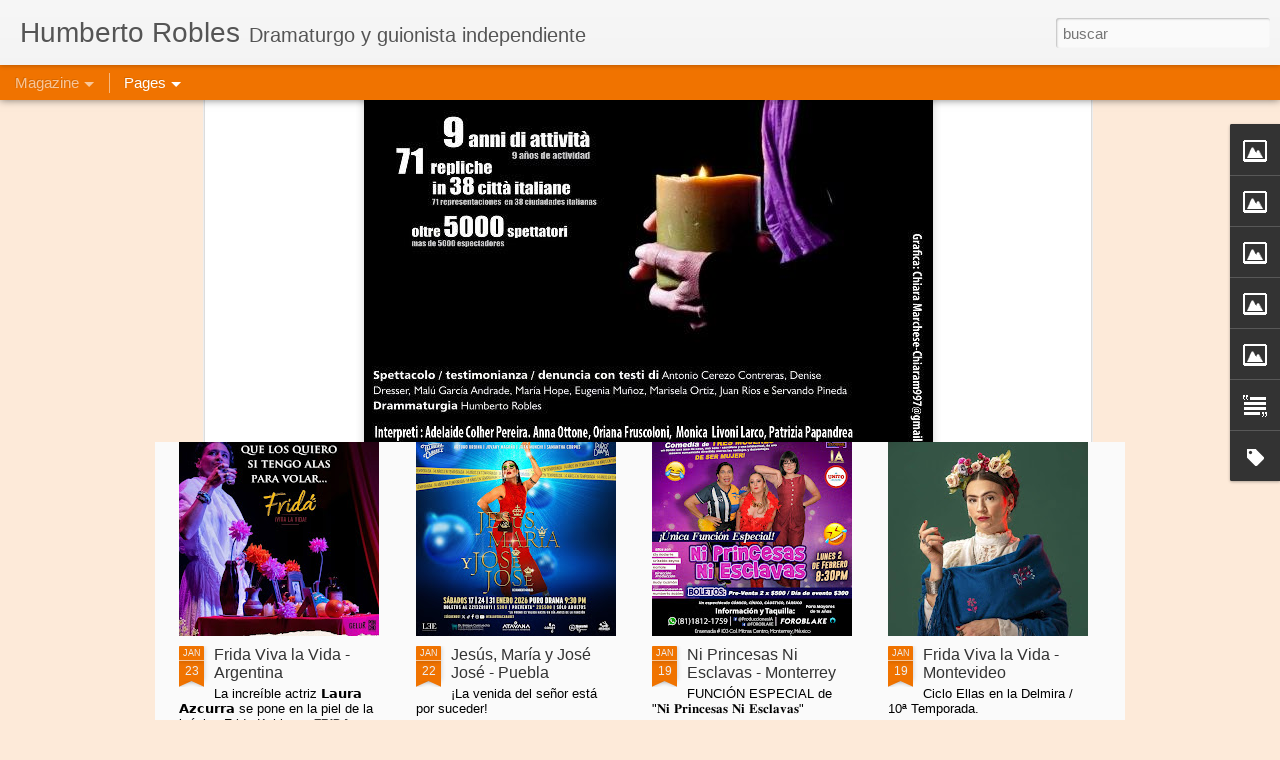

--- FILE ---
content_type: text/html; charset=UTF-8
request_url: https://www.humbertorobles.com/2015/11/sabato-21-donne-di-sabbia-spettacolo.html
body_size: 5051
content:
<!DOCTYPE html>
<html class='v2' dir='ltr' lang='es'>
<head>
<link href='https://www.blogger.com/static/v1/widgets/335934321-css_bundle_v2.css' rel='stylesheet' type='text/css'/>
<meta content='text/html; charset=UTF-8' http-equiv='Content-Type'/>
<meta content='blogger' name='generator'/>
<link href='https://www.humbertorobles.com/favicon.ico' rel='icon' type='image/x-icon'/>
<link href='https://www.humbertorobles.com/2015/11/sabato-21-donne-di-sabbia-spettacolo.html' rel='canonical'/>
<link rel="alternate" type="application/atom+xml" title="Humberto Robles - Atom" href="https://www.humbertorobles.com/feeds/posts/default" />
<link rel="alternate" type="application/rss+xml" title="Humberto Robles - RSS" href="https://www.humbertorobles.com/feeds/posts/default?alt=rss" />
<link rel="service.post" type="application/atom+xml" title="Humberto Robles - Atom" href="https://www.blogger.com/feeds/2156291308440111996/posts/default" />

<link rel="alternate" type="application/atom+xml" title="Humberto Robles - Atom" href="https://www.humbertorobles.com/feeds/1235841706504841048/comments/default" />
<!--Can't find substitution for tag [blog.ieCssRetrofitLinks]-->
<link href='https://blogger.googleusercontent.com/img/b/R29vZ2xl/AVvXsEjuiygGuuqgNOdYblxR1aWBkVXZdIg2oMgNtcdypYfVpxollhqdegeZaPvBxN1o0KGQpVRgS04upbAutWCI5s8oa5rfNR31qgF2x2IeVqQi6ZpsNsBGMNmu_cZkuvI7qE8BQrJqO13s2KA/s1600/CUPmvgiWUAEXhQB.jpg-large.jpeg' rel='image_src'/>
<meta content='https://www.humbertorobles.com/2015/11/sabato-21-donne-di-sabbia-spettacolo.html' property='og:url'/>
<meta content='Sabato 21, Donne di sabbia, spettacolo promosso dall’associazione Il tè delle donne del mondo' property='og:title'/>
<meta content='Humberto Robles, escritor de teatro, cabaret y guionista. El dramaturgo mexicano vivo más representado internacionalmente.' property='og:description'/>
<meta content='https://blogger.googleusercontent.com/img/b/R29vZ2xl/AVvXsEjuiygGuuqgNOdYblxR1aWBkVXZdIg2oMgNtcdypYfVpxollhqdegeZaPvBxN1o0KGQpVRgS04upbAutWCI5s8oa5rfNR31qgF2x2IeVqQi6ZpsNsBGMNmu_cZkuvI7qE8BQrJqO13s2KA/w1200-h630-p-k-no-nu/CUPmvgiWUAEXhQB.jpg-large.jpeg' property='og:image'/>
<title>Humberto Robles: Sabato 21, Donne di sabbia, spettacolo promosso dall&#8217;associazione Il tè delle donne del mondo</title>
<meta content='!' name='fragment'/>
<meta content='dynamic' name='blogger-template'/>
<meta content='IE=9,chrome=1' http-equiv='X-UA-Compatible'/>
<meta content='initial-scale=1.0, maximum-scale=1.0, user-scalable=no, width=device-width' name='viewport'/>
<style id='page-skin-1' type='text/css'><!--
/*-----------------------------------------------
Blogger Template Style
Name: Dynamic Views
----------------------------------------------- */
/* Variable definitions
====================
<Variable name="keycolor" description="Main Color" type="color" default="#ffffff"
variants="#2b256f,#00b2b4,#4ba976,#696f00,#b38f00,#f07300,#d0422c,#f37a86,#7b5341"/>
<Group description="Page">
<Variable name="page.text.font" description="Font" type="font"
default="'Helvetica Neue Light', HelveticaNeue-Light, 'Helvetica Neue', Helvetica, Arial, sans-serif"/>
<Variable name="page.text.color" description="Text Color" type="color"
default="#333333" variants="#333333"/>
<Variable name="body.background.color" description="Background Color" type="color"
default="#EEEEEE"
variants="#dfdfea,#d9f4f4,#e4f2eb,#e9ead9,#f4eed9,#fdead9,#f8e3e0,#fdebed,#ebe5e3"/>
</Group>
<Variable name="body.background" description="Body Background" type="background"
color="#EEEEEE" default="$(color) none repeat scroll top left"/>
<Group description="Header">
<Variable name="header.background.color" description="Background Color" type="color"
default="#F3F3F3" variants="#F3F3F3"/>
</Group>
<Group description="Header Bar">
<Variable name="primary.color" description="Background Color" type="color"
default="#333333" variants="#2b256f,#00b2b4,#4ba976,#696f00,#b38f00,#f07300,#d0422c,#f37a86,#7b5341"/>
<Variable name="menu.font" description="Font" type="font"
default="'Helvetica Neue Light', HelveticaNeue-Light, 'Helvetica Neue', Helvetica, Arial, sans-serif"/>
<Variable name="menu.text.color" description="Text Color" type="color"
default="#FFFFFF" variants="#FFFFFF"/>
</Group>
<Group description="Links">
<Variable name="link.font" description="Link Text" type="font"
default="'Helvetica Neue Light', HelveticaNeue-Light, 'Helvetica Neue', Helvetica, Arial, sans-serif"/>
<Variable name="link.color" description="Link Color" type="color"
default="#009EB8"
variants="#2b256f,#00b2b4,#4ba976,#696f00,#b38f00,#f07300,#d0422c,#f37a86,#7b5341"/>
<Variable name="link.hover.color" description="Link Hover Color" type="color"
default="#009EB8"
variants="#2b256f,#00b2b4,#4ba976,#696f00,#b38f00,#f07300,#d0422c,#f37a86,#7b5341"/>
<Variable name="link.visited.color" description="Link Visited Color" type="color"
default="#009EB8"
variants="#2b256f,#00b2b4,#4ba976,#696f00,#b38f00,#f07300,#d0422c,#f37a86,#7b5341"/>
</Group>
<Group description="Blog Title">
<Variable name="blog.title.font" description="Font" type="font"
default="'Helvetica Neue Light', HelveticaNeue-Light, 'Helvetica Neue', Helvetica, Arial, sans-serif"/>
<Variable name="blog.title.color" description="Color" type="color"
default="#555555" variants="#555555"/>
</Group>
<Group description="Blog Description">
<Variable name="blog.description.font" description="Font" type="font"
default="'Helvetica Neue Light', HelveticaNeue-Light, 'Helvetica Neue', Helvetica, Arial, sans-serif"/>
<Variable name="blog.description.color" description="Color" type="color"
default="#555555" variants="#555555"/>
</Group>
<Group description="Post Title">
<Variable name="post.title.font" description="Font" type="font"
default="'Helvetica Neue Light', HelveticaNeue-Light, 'Helvetica Neue', Helvetica, Arial, sans-serif"/>
<Variable name="post.title.color" description="Color" type="color"
default="#333333" variants="#333333"/>
</Group>
<Group description="Date Ribbon">
<Variable name="ribbon.color" description="Color" type="color"
default="#666666" variants="#2b256f,#00b2b4,#4ba976,#696f00,#b38f00,#f07300,#d0422c,#f37a86,#7b5341"/>
<Variable name="ribbon.hover.color" description="Hover Color" type="color"
default="#AD3A2B" variants="#AD3A2B"/>
</Group>
<Variable name="blitzview" description="Initial view type" type="string" default="sidebar"/>
*/
/* BEGIN CUT */
{
"font:Text": "'Helvetica Neue Light', HelveticaNeue-Light, 'Helvetica Neue', Helvetica, Arial, sans-serif",
"color:Text": "#333333",
"image:Background": "#EEEEEE none repeat scroll top left",
"color:Background": "#fdead9",
"color:Header Background": "#f3f3f3",
"color:Primary": "#f07300",
"color:Menu Text": "#ffffff",
"font:Menu": "'Helvetica Neue Light', HelveticaNeue-Light, 'Helvetica Neue', Helvetica, Arial, sans-serif",
"font:Link": "'Helvetica Neue Light', HelveticaNeue-Light, 'Helvetica Neue', Helvetica, Arial, sans-serif",
"color:Link": "#f07300",
"color:Link Visited": "#f07300",
"color:Link Hover": "#f07300",
"font:Blog Title": "'Helvetica Neue Light', HelveticaNeue-Light, 'Helvetica Neue', Helvetica, Arial, sans-serif",
"color:Blog Title": "#555555",
"font:Blog Description": "'Helvetica Neue Light', HelveticaNeue-Light, 'Helvetica Neue', Helvetica, Arial, sans-serif",
"color:Blog Description": "#555555",
"font:Post Title": "'Helvetica Neue Light', HelveticaNeue-Light, 'Helvetica Neue', Helvetica, Arial, sans-serif",
"color:Post Title": "#333333",
"color:Ribbon": "#f07300",
"color:Ribbon Hover": "#ad3a2b",
"view": "magazine"
}
/* END CUT */

--></style>
<style id='template-skin-1' type='text/css'><!--
body {
min-width: 960px;
}
.column-center-outer {
margin-top: 46px;
}
.content-outer, .content-fauxcolumn-outer, .region-inner {
min-width: 960px;
max-width: 960px;
_width: 960px;
}
.main-inner .columns {
padding-left: 0;
padding-right: 310px;
}
.main-inner .fauxcolumn-center-outer {
left: 0;
right: 310px;
/* IE6 does not respect left and right together */
_width: expression(this.parentNode.offsetWidth -
parseInt("0") -
parseInt("310px") + 'px');
}
.main-inner .fauxcolumn-left-outer {
width: 0;
}
.main-inner .fauxcolumn-right-outer {
width: 310px;
}
.main-inner .column-left-outer {
width: 0;
right: 100%;
margin-left: -0;
}
.main-inner .column-right-outer {
width: 310px;
margin-right: -310px;
}
#layout {
min-width: 0;
}
#layout .content-outer {
min-width: 0;
width: 800px;
}
#layout .region-inner {
min-width: 0;
width: auto;
}
--></style>
<script src='//www.blogblog.com/dynamicviews/6e0d22adcfa5abea/js/common.js' type='text/javascript'></script>
<script src='//www.blogblog.com/dynamicviews/6e0d22adcfa5abea/js/languages/lang__es.js' type='text/javascript'></script>
<script src='//www.blogblog.com/dynamicviews/6e0d22adcfa5abea/js/magazine.js' type='text/javascript'></script>
<script src='//www.blogblog.com/dynamicviews/4224c15c4e7c9321/js/comments.js'></script>
<link href='https://www.blogger.com/dyn-css/authorization.css?targetBlogID=2156291308440111996&amp;zx=1d5a63b7-fa79-4143-b470-993e5b42944d' media='none' onload='if(media!=&#39;all&#39;)media=&#39;all&#39;' rel='stylesheet'/><noscript><link href='https://www.blogger.com/dyn-css/authorization.css?targetBlogID=2156291308440111996&amp;zx=1d5a63b7-fa79-4143-b470-993e5b42944d' rel='stylesheet'/></noscript>
<meta name='google-adsense-platform-account' content='ca-host-pub-1556223355139109'/>
<meta name='google-adsense-platform-domain' content='blogspot.com'/>

</head>
<body class='variant-magazine'>
<div class='content'>
<div class='content-outer'>
<div class='fauxborder-left content-fauxborder-left'>
<div class='content-inner'>
<div class='main-outer'>
<div class='fauxborder-left main-fauxborder-left'>
<div class='region-inner main-inner'>
<div class='columns fauxcolumns'>
<div class='column-center-outer'>
<div class='column-center-inner'>
<div class='main section' id='main'>
</div>
</div>
</div>
<div class='column-right-outer'>
<div class='column-right-inner'>
<aside>
<div class='sidebar section' id='sidebar-right-1'>
</div>
</aside>
</div>
</div>
<div style='clear: both'></div>
</div>
</div>
</div>
</div>
</div>
</div>
</div>
</div>
<script language='javascript' type='text/javascript'>
        window.onload = function() {
          blogger.ui().configure().view();
        };
      </script>

<script type="text/javascript" src="https://www.blogger.com/static/v1/widgets/2028843038-widgets.js"></script>
<script type='text/javascript'>
window['__wavt'] = 'AOuZoY5_tojUIsHK5b143KERh1LN4M9sGQ:1769219208546';_WidgetManager._Init('//www.blogger.com/rearrange?blogID\x3d2156291308440111996','//www.humbertorobles.com/2015/11/sabato-21-donne-di-sabbia-spettacolo.html','2156291308440111996');
_WidgetManager._SetDataContext([{'name': 'blog', 'data': {'blogId': '2156291308440111996', 'title': 'Humberto Robles', 'url': 'https://www.humbertorobles.com/2015/11/sabato-21-donne-di-sabbia-spettacolo.html', 'canonicalUrl': 'https://www.humbertorobles.com/2015/11/sabato-21-donne-di-sabbia-spettacolo.html', 'homepageUrl': 'https://www.humbertorobles.com/', 'searchUrl': 'https://www.humbertorobles.com/search', 'canonicalHomepageUrl': 'https://www.humbertorobles.com/', 'blogspotFaviconUrl': 'https://www.humbertorobles.com/favicon.ico', 'bloggerUrl': 'https://www.blogger.com', 'hasCustomDomain': true, 'httpsEnabled': true, 'enabledCommentProfileImages': true, 'gPlusViewType': 'FILTERED_POSTMOD', 'adultContent': false, 'analyticsAccountNumber': '', 'encoding': 'UTF-8', 'locale': 'es', 'localeUnderscoreDelimited': 'es', 'languageDirection': 'ltr', 'isPrivate': false, 'isMobile': false, 'isMobileRequest': false, 'mobileClass': '', 'isPrivateBlog': false, 'isDynamicViewsAvailable': true, 'feedLinks': '\x3clink rel\x3d\x22alternate\x22 type\x3d\x22application/atom+xml\x22 title\x3d\x22Humberto Robles - Atom\x22 href\x3d\x22https://www.humbertorobles.com/feeds/posts/default\x22 /\x3e\n\x3clink rel\x3d\x22alternate\x22 type\x3d\x22application/rss+xml\x22 title\x3d\x22Humberto Robles - RSS\x22 href\x3d\x22https://www.humbertorobles.com/feeds/posts/default?alt\x3drss\x22 /\x3e\n\x3clink rel\x3d\x22service.post\x22 type\x3d\x22application/atom+xml\x22 title\x3d\x22Humberto Robles - Atom\x22 href\x3d\x22https://www.blogger.com/feeds/2156291308440111996/posts/default\x22 /\x3e\n\n\x3clink rel\x3d\x22alternate\x22 type\x3d\x22application/atom+xml\x22 title\x3d\x22Humberto Robles - Atom\x22 href\x3d\x22https://www.humbertorobles.com/feeds/1235841706504841048/comments/default\x22 /\x3e\n', 'meTag': '', 'adsenseHostId': 'ca-host-pub-1556223355139109', 'adsenseHasAds': false, 'adsenseAutoAds': false, 'boqCommentIframeForm': true, 'loginRedirectParam': '', 'isGoogleEverywhereLinkTooltipEnabled': true, 'view': '', 'dynamicViewsCommentsSrc': '//www.blogblog.com/dynamicviews/4224c15c4e7c9321/js/comments.js', 'dynamicViewsScriptSrc': '//www.blogblog.com/dynamicviews/6e0d22adcfa5abea', 'plusOneApiSrc': 'https://apis.google.com/js/platform.js', 'disableGComments': true, 'interstitialAccepted': false, 'sharing': {'platforms': [{'name': 'Obtener enlace', 'key': 'link', 'shareMessage': 'Obtener enlace', 'target': ''}, {'name': 'Facebook', 'key': 'facebook', 'shareMessage': 'Compartir en Facebook', 'target': 'facebook'}, {'name': 'Escribe un blog', 'key': 'blogThis', 'shareMessage': 'Escribe un blog', 'target': 'blog'}, {'name': 'X', 'key': 'twitter', 'shareMessage': 'Compartir en X', 'target': 'twitter'}, {'name': 'Pinterest', 'key': 'pinterest', 'shareMessage': 'Compartir en Pinterest', 'target': 'pinterest'}, {'name': 'Correo electr\xf3nico', 'key': 'email', 'shareMessage': 'Correo electr\xf3nico', 'target': 'email'}], 'disableGooglePlus': true, 'googlePlusShareButtonWidth': 0, 'googlePlusBootstrap': '\x3cscript type\x3d\x22text/javascript\x22\x3ewindow.___gcfg \x3d {\x27lang\x27: \x27es\x27};\x3c/script\x3e'}, 'hasCustomJumpLinkMessage': false, 'jumpLinkMessage': 'Leer m\xe1s', 'pageType': 'item', 'postId': '1235841706504841048', 'postImageThumbnailUrl': 'https://blogger.googleusercontent.com/img/b/R29vZ2xl/AVvXsEjuiygGuuqgNOdYblxR1aWBkVXZdIg2oMgNtcdypYfVpxollhqdegeZaPvBxN1o0KGQpVRgS04upbAutWCI5s8oa5rfNR31qgF2x2IeVqQi6ZpsNsBGMNmu_cZkuvI7qE8BQrJqO13s2KA/s72-c/CUPmvgiWUAEXhQB.jpg-large.jpeg', 'postImageUrl': 'https://blogger.googleusercontent.com/img/b/R29vZ2xl/AVvXsEjuiygGuuqgNOdYblxR1aWBkVXZdIg2oMgNtcdypYfVpxollhqdegeZaPvBxN1o0KGQpVRgS04upbAutWCI5s8oa5rfNR31qgF2x2IeVqQi6ZpsNsBGMNmu_cZkuvI7qE8BQrJqO13s2KA/s1600/CUPmvgiWUAEXhQB.jpg-large.jpeg', 'pageName': 'Sabato 21, Donne di sabbia, spettacolo promosso dall\u2019associazione Il t\xe8 delle donne del mondo', 'pageTitle': 'Humberto Robles: Sabato 21, Donne di sabbia, spettacolo promosso dall\u2019associazione Il t\xe8 delle donne del mondo', 'metaDescription': ''}}, {'name': 'features', 'data': {}}, {'name': 'messages', 'data': {'edit': 'Editar', 'linkCopiedToClipboard': 'El enlace se ha copiado en el Portapapeles.', 'ok': 'Aceptar', 'postLink': 'Enlace de la entrada'}}, {'name': 'skin', 'data': {'vars': {'link_color': '#f07300', 'post_title_color': '#333333', 'blog_description_font': '\x27Helvetica Neue Light\x27, HelveticaNeue-Light, \x27Helvetica Neue\x27, Helvetica, Arial, sans-serif', 'body_background_color': '#fdead9', 'ribbon_color': '#f07300', 'body_background': '#EEEEEE none repeat scroll top left', 'blitzview': 'magazine', 'link_visited_color': '#f07300', 'link_hover_color': '#f07300', 'header_background_color': '#f3f3f3', 'keycolor': '#f07300', 'page_text_font': '\x27Helvetica Neue Light\x27, HelveticaNeue-Light, \x27Helvetica Neue\x27, Helvetica, Arial, sans-serif', 'blog_title_color': '#555555', 'ribbon_hover_color': '#ad3a2b', 'blog_title_font': '\x27Helvetica Neue Light\x27, HelveticaNeue-Light, \x27Helvetica Neue\x27, Helvetica, Arial, sans-serif', 'link_font': '\x27Helvetica Neue Light\x27, HelveticaNeue-Light, \x27Helvetica Neue\x27, Helvetica, Arial, sans-serif', 'menu_font': '\x27Helvetica Neue Light\x27, HelveticaNeue-Light, \x27Helvetica Neue\x27, Helvetica, Arial, sans-serif', 'primary_color': '#f07300', 'page_text_color': '#333333', 'post_title_font': '\x27Helvetica Neue Light\x27, HelveticaNeue-Light, \x27Helvetica Neue\x27, Helvetica, Arial, sans-serif', 'blog_description_color': '#555555', 'menu_text_color': '#ffffff'}, 'override': '', 'url': 'blitz.css'}}, {'name': 'template', 'data': {'name': 'Dynamic Views', 'localizedName': 'Vistas din\xe1micas', 'isResponsive': false, 'isAlternateRendering': false, 'isCustom': false, 'variant': 'magazine', 'variantId': 'magazine'}}, {'name': 'view', 'data': {'classic': {'name': 'classic', 'url': '?view\x3dclassic'}, 'flipcard': {'name': 'flipcard', 'url': '?view\x3dflipcard'}, 'magazine': {'name': 'magazine', 'url': '?view\x3dmagazine'}, 'mosaic': {'name': 'mosaic', 'url': '?view\x3dmosaic'}, 'sidebar': {'name': 'sidebar', 'url': '?view\x3dsidebar'}, 'snapshot': {'name': 'snapshot', 'url': '?view\x3dsnapshot'}, 'timeslide': {'name': 'timeslide', 'url': '?view\x3dtimeslide'}, 'isMobile': false, 'title': 'Sabato 21, Donne di sabbia, spettacolo promosso dall\u2019associazione Il t\xe8 delle donne del mondo', 'description': 'Humberto Robles, escritor de teatro, cabaret y guionista. El dramaturgo mexicano vivo m\xe1s representado internacionalmente.', 'featuredImage': 'https://blogger.googleusercontent.com/img/b/R29vZ2xl/AVvXsEjuiygGuuqgNOdYblxR1aWBkVXZdIg2oMgNtcdypYfVpxollhqdegeZaPvBxN1o0KGQpVRgS04upbAutWCI5s8oa5rfNR31qgF2x2IeVqQi6ZpsNsBGMNmu_cZkuvI7qE8BQrJqO13s2KA/s1600/CUPmvgiWUAEXhQB.jpg-large.jpeg', 'url': 'https://www.humbertorobles.com/2015/11/sabato-21-donne-di-sabbia-spettacolo.html', 'type': 'item', 'isSingleItem': true, 'isMultipleItems': false, 'isError': false, 'isPage': false, 'isPost': true, 'isHomepage': false, 'isArchive': false, 'isLabelSearch': false, 'postId': 1235841706504841048}}]);
_WidgetManager._RegisterWidget('_BlogView', new _WidgetInfo('Blog1', 'main', document.getElementById('Blog1'), {'cmtInteractionsEnabled': false, 'lightboxEnabled': true, 'lightboxModuleUrl': 'https://www.blogger.com/static/v1/jsbin/498020680-lbx__es.js', 'lightboxCssUrl': 'https://www.blogger.com/static/v1/v-css/828616780-lightbox_bundle.css'}, 'displayModeFull'));
_WidgetManager._RegisterWidget('_FeaturedPostView', new _WidgetInfo('FeaturedPost1', 'sidebar-right-1', document.getElementById('FeaturedPost1'), {}, 'displayModeFull'));
_WidgetManager._RegisterWidget('_HeaderView', new _WidgetInfo('Header1', 'sidebar-right-1', document.getElementById('Header1'), {}, 'displayModeFull'));
_WidgetManager._RegisterWidget('_ImageView', new _WidgetInfo('Image5', 'sidebar-right-1', document.getElementById('Image5'), {'resize': true}, 'displayModeFull'));
_WidgetManager._RegisterWidget('_ImageView', new _WidgetInfo('Image4', 'sidebar-right-1', document.getElementById('Image4'), {'resize': true}, 'displayModeFull'));
_WidgetManager._RegisterWidget('_ImageView', new _WidgetInfo('Image1', 'sidebar-right-1', document.getElementById('Image1'), {'resize': true}, 'displayModeFull'));
_WidgetManager._RegisterWidget('_ImageView', new _WidgetInfo('Image88', 'sidebar-right-1', document.getElementById('Image88'), {'resize': true}, 'displayModeFull'));
_WidgetManager._RegisterWidget('_ImageView', new _WidgetInfo('Image75', 'sidebar-right-1', document.getElementById('Image75'), {'resize': true}, 'displayModeFull'));
_WidgetManager._RegisterWidget('_PageListView', new _WidgetInfo('PageList1', 'sidebar-right-1', document.getElementById('PageList1'), {'title': 'P\xe1ginas', 'links': [{'isCurrentPage': false, 'href': 'https://www.humbertorobles.com/', 'title': '[ P\xe1gina principal ]'}, {'isCurrentPage': false, 'href': 'https://www.humbertorobles.com/p/biografia.html', 'id': '7606655224872314126', 'title': '[ Biograf\xeda ]'}, {'isCurrentPage': false, 'href': 'https://www.humbertorobles.com/p/obras.html', 'id': '4526131403942849550', 'title': '[ Cat\xe1logo de Obras ]'}, {'isCurrentPage': false, 'href': 'https://www.humbertorobles.com/p/textos.html', 'id': '76957054710122342', 'title': '[ Textos ]'}, {'isCurrentPage': false, 'href': 'https://www.humbertorobles.com/p/prensa.html', 'id': '3467396886853363087', 'title': '[ Prensa ]'}, {'isCurrentPage': false, 'href': 'https://www.humbertorobles.com/p/libros.html', 'id': '7005156752531288080', 'title': '[ Libros ]'}, {'isCurrentPage': false, 'href': 'https://www.humbertorobles.com/p/articulos-y-conferencias.html', 'id': '5017062855172086515', 'title': '[ Art\xedculos y Conferencias ]'}, {'isCurrentPage': false, 'href': 'https://www.humbertorobles.com/p/tv-y-videos.html', 'id': '8764062556994382865', 'title': '[ TV, Cine y Videos ]'}, {'isCurrentPage': false, 'href': 'http://www.mujeresdearenateatro.blogspot.mx', 'title': '[ Mujeres de Arena ]'}, {'isCurrentPage': false, 'href': 'https://www.humbertorobles.com/p/frida-kahlo-viva-la-vida.html', 'id': '3242688893069115448', 'title': '[ Frida Kahlo Viva la Vida ]'}, {'isCurrentPage': false, 'href': 'https://www.humbertorobles.com/p/derechos-humanos.html', 'id': '7307144059399032688', 'title': '[ Derechos Humanos ]'}, {'isCurrentPage': false, 'href': 'http://es.wikipedia.org/wiki/Humberto_Robles', 'title': '[ Wikipedia ]'}, {'isCurrentPage': false, 'href': 'https://www.facebook.com/roblesteatro', 'title': '[ Facebook ]'}, {'isCurrentPage': false, 'href': 'http://instagram.com/roblesteatro', 'title': '[ Instagram ]'}], 'mobile': false, 'showPlaceholder': true, 'hasCurrentPage': false}, 'displayModeFull'));
_WidgetManager._RegisterWidget('_TextView', new _WidgetInfo('Text2', 'sidebar-right-1', document.getElementById('Text2'), {}, 'displayModeFull'));
_WidgetManager._RegisterWidget('_LabelView', new _WidgetInfo('Label1', 'sidebar-right-1', document.getElementById('Label1'), {}, 'displayModeFull'));
_WidgetManager._RegisterWidget('_NavbarView', new _WidgetInfo('Navbar1', 'sidebar-right-1', document.getElementById('Navbar1'), {}, 'displayModeFull'));
</script>
</body>
</html>